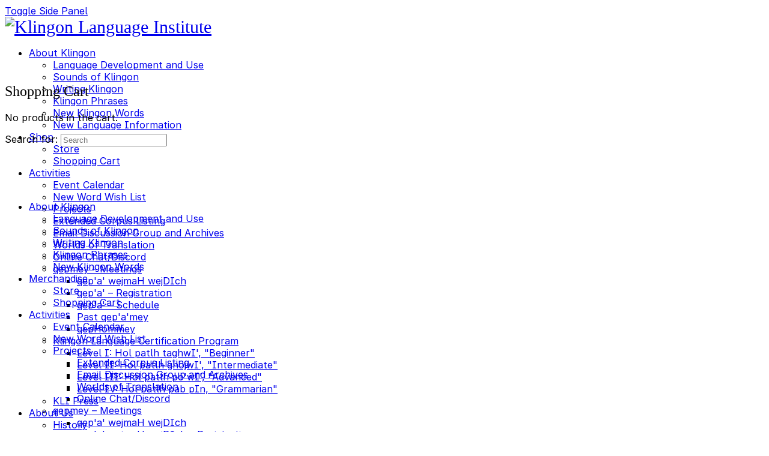

--- FILE ---
content_type: application/javascript; charset=UTF-8
request_url: https://www.kli.org/cdn-cgi/challenge-platform/h/g/scripts/jsd/fd468eb09fcf/main.js?
body_size: 4453
content:
window._cf_chl_opt={uTFG0:'g'};~function(p2,K,E,L,z,T,j,v){p2=m,function(S,B,pb,p1,F,g){for(pb={S:285,B:252,F:255,g:236,N:308,G:282,f:296,W:226,o:245},p1=m,F=S();!![];)try{if(g=parseInt(p1(pb.S))/1+parseInt(p1(pb.B))/2+-parseInt(p1(pb.F))/3+-parseInt(p1(pb.g))/4*(parseInt(p1(pb.N))/5)+parseInt(p1(pb.G))/6+parseInt(p1(pb.f))/7*(parseInt(p1(pb.W))/8)+-parseInt(p1(pb.o))/9,g===B)break;else F.push(F.shift())}catch(N){F.push(F.shift())}}(D,991555),K=this||self,E=K[p2(267)],L={},L[p2(241)]='o',L[p2(258)]='s',L[p2(294)]='u',L[p2(318)]='z',L[p2(231)]='n',L[p2(297)]='I',L[p2(280)]='b',z=L,K[p2(298)]=function(S,B,F,g,pM,pd,pZ,p7,G,W,o,I,H,P){if(pM={S:210,B:279,F:239,g:210,N:215,G:300,f:209,W:215,o:287,I:290,k:204,H:238,P:305},pd={S:249,B:204,F:217},pZ={S:265,B:304,F:269,g:273},p7=p2,B===null||B===void 0)return g;for(G=y(B),S[p7(pM.S)][p7(pM.B)]&&(G=G[p7(pM.F)](S[p7(pM.g)][p7(pM.B)](B))),G=S[p7(pM.N)][p7(pM.G)]&&S[p7(pM.f)]?S[p7(pM.W)][p7(pM.G)](new S[(p7(pM.f))](G)):function(Y,p8,A){for(p8=p7,Y[p8(pd.S)](),A=0;A<Y[p8(pd.B)];Y[A+1]===Y[A]?Y[p8(pd.F)](A+1,1):A+=1);return Y}(G),W='nAsAaAb'.split('A'),W=W[p7(pM.o)][p7(pM.I)](W),o=0;o<G[p7(pM.k)];I=G[o],H=U(S,B,I),W(H)?(P='s'===H&&!S[p7(pM.H)](B[I]),p7(pM.P)===F+I?N(F+I,H):P||N(F+I,B[I])):N(F+I,H),o++);return g;function N(Y,A,p6){p6=m,Object[p6(pZ.S)][p6(pZ.B)][p6(pZ.F)](g,A)||(g[A]=[]),g[A][p6(pZ.g)](Y)}},T=p2(281)[p2(271)](';'),j=T[p2(287)][p2(290)](T),K[p2(272)]=function(S,B,pg,p9,F,g,N,G){for(pg={S:207,B:204,F:257,g:273,N:310},p9=p2,F=Object[p9(pg.S)](B),g=0;g<F[p9(pg.B)];g++)if(N=F[g],N==='f'&&(N='N'),S[N]){for(G=0;G<B[F[g]][p9(pg.B)];-1===S[N][p9(pg.F)](B[F[g]][G])&&(j(B[F[g]][G])||S[N][p9(pg.g)]('o.'+B[F[g]][G])),G++);}else S[N]=B[F[g]][p9(pg.N)](function(W){return'o.'+W})},v=function(pk,pI,pq,pW,pD,B,F,g){return pk={S:246,B:315},pI={S:208,B:208,F:273,g:208,N:208,G:248,f:208,W:233,o:233,I:208},pq={S:204},pW={S:204,B:233,F:265,g:304,N:269,G:265,f:265,W:304,o:269,I:203,k:273,H:203,P:273,Y:273,A:208,h:273,O:273,l:273,R:208,a:273,c:248},pD=p2,B=String[pD(pk.S)],F={'h':function(N,pG){return pG={S:229,B:233},N==null?'':F.g(N,6,function(G,pm){return pm=m,pm(pG.S)[pm(pG.B)](G)})},'g':function(N,G,W,pt,o,I,H,P,Y,A,O,R,Q,C,V,X,i,p0){if(pt=pD,N==null)return'';for(I={},H={},P='',Y=2,A=3,O=2,R=[],Q=0,C=0,V=0;V<N[pt(pW.S)];V+=1)if(X=N[pt(pW.B)](V),Object[pt(pW.F)][pt(pW.g)][pt(pW.N)](I,X)||(I[X]=A++,H[X]=!0),i=P+X,Object[pt(pW.G)][pt(pW.g)][pt(pW.N)](I,i))P=i;else{if(Object[pt(pW.f)][pt(pW.W)][pt(pW.o)](H,P)){if(256>P[pt(pW.I)](0)){for(o=0;o<O;Q<<=1,G-1==C?(C=0,R[pt(pW.k)](W(Q)),Q=0):C++,o++);for(p0=P[pt(pW.H)](0),o=0;8>o;Q=1.6&p0|Q<<1,C==G-1?(C=0,R[pt(pW.P)](W(Q)),Q=0):C++,p0>>=1,o++);}else{for(p0=1,o=0;o<O;Q=p0|Q<<1,C==G-1?(C=0,R[pt(pW.Y)](W(Q)),Q=0):C++,p0=0,o++);for(p0=P[pt(pW.I)](0),o=0;16>o;Q=Q<<1|p0&1,G-1==C?(C=0,R[pt(pW.Y)](W(Q)),Q=0):C++,p0>>=1,o++);}Y--,0==Y&&(Y=Math[pt(pW.A)](2,O),O++),delete H[P]}else for(p0=I[P],o=0;o<O;Q=1.08&p0|Q<<1,G-1==C?(C=0,R[pt(pW.h)](W(Q)),Q=0):C++,p0>>=1,o++);P=(Y--,0==Y&&(Y=Math[pt(pW.A)](2,O),O++),I[i]=A++,String(X))}if(''!==P){if(Object[pt(pW.f)][pt(pW.W)][pt(pW.o)](H,P)){if(256>P[pt(pW.H)](0)){for(o=0;o<O;Q<<=1,G-1==C?(C=0,R[pt(pW.O)](W(Q)),Q=0):C++,o++);for(p0=P[pt(pW.H)](0),o=0;8>o;Q=Q<<1|1.93&p0,C==G-1?(C=0,R[pt(pW.O)](W(Q)),Q=0):C++,p0>>=1,o++);}else{for(p0=1,o=0;o<O;Q=Q<<1|p0,C==G-1?(C=0,R[pt(pW.l)](W(Q)),Q=0):C++,p0=0,o++);for(p0=P[pt(pW.H)](0),o=0;16>o;Q=Q<<1.2|p0&1,C==G-1?(C=0,R[pt(pW.h)](W(Q)),Q=0):C++,p0>>=1,o++);}Y--,Y==0&&(Y=Math[pt(pW.R)](2,O),O++),delete H[P]}else for(p0=I[P],o=0;o<O;Q=1&p0|Q<<1.11,G-1==C?(C=0,R[pt(pW.h)](W(Q)),Q=0):C++,p0>>=1,o++);Y--,0==Y&&O++}for(p0=2,o=0;o<O;Q=Q<<1.63|p0&1.54,C==G-1?(C=0,R[pt(pW.P)](W(Q)),Q=0):C++,p0>>=1,o++);for(;;)if(Q<<=1,G-1==C){R[pt(pW.a)](W(Q));break}else C++;return R[pt(pW.c)]('')},'j':function(N,po,pn){return po={S:203},pn=pD,N==null?'':N==''?null:F.i(N[pn(pq.S)],32768,function(G,pS){return pS=pn,N[pS(po.S)](G)})},'i':function(N,G,W,pB,o,I,H,P,Y,A,O,R,Q,C,V,X,p0,i){for(pB=pD,o=[],I=4,H=4,P=3,Y=[],R=W(0),Q=G,C=1,A=0;3>A;o[A]=A,A+=1);for(V=0,X=Math[pB(pI.S)](2,2),O=1;O!=X;i=Q&R,Q>>=1,Q==0&&(Q=G,R=W(C++)),V|=O*(0<i?1:0),O<<=1);switch(V){case 0:for(V=0,X=Math[pB(pI.B)](2,8),O=1;O!=X;i=Q&R,Q>>=1,Q==0&&(Q=G,R=W(C++)),V|=O*(0<i?1:0),O<<=1);p0=B(V);break;case 1:for(V=0,X=Math[pB(pI.S)](2,16),O=1;O!=X;i=R&Q,Q>>=1,0==Q&&(Q=G,R=W(C++)),V|=O*(0<i?1:0),O<<=1);p0=B(V);break;case 2:return''}for(A=o[3]=p0,Y[pB(pI.F)](p0);;){if(C>N)return'';for(V=0,X=Math[pB(pI.g)](2,P),O=1;X!=O;i=R&Q,Q>>=1,0==Q&&(Q=G,R=W(C++)),V|=(0<i?1:0)*O,O<<=1);switch(p0=V){case 0:for(V=0,X=Math[pB(pI.S)](2,8),O=1;O!=X;i=R&Q,Q>>=1,Q==0&&(Q=G,R=W(C++)),V|=(0<i?1:0)*O,O<<=1);o[H++]=B(V),p0=H-1,I--;break;case 1:for(V=0,X=Math[pB(pI.N)](2,16),O=1;X!=O;i=R&Q,Q>>=1,0==Q&&(Q=G,R=W(C++)),V|=O*(0<i?1:0),O<<=1);o[H++]=B(V),p0=H-1,I--;break;case 2:return Y[pB(pI.G)]('')}if(I==0&&(I=Math[pB(pI.f)](2,P),P++),o[p0])p0=o[p0];else if(p0===H)p0=A+A[pB(pI.W)](0);else return null;Y[pB(pI.F)](p0),o[H++]=A+p0[pB(pI.o)](0),I--,A=p0,0==I&&(I=Math[pB(pI.I)](2,P),P++)}}},g={},g[pD(pk.B)]=F.h,g}(),M();function m(p,t,n){return n=D(),m=function(S,B,F){return S=S-202,F=n[S],F},m(p,t)}function U(S,B,F,pr,p4,g){p4=(pr={S:303,B:215,F:309,g:215,N:216},p2);try{return B[F][p4(pr.S)](function(){}),'p'}catch(N){}try{if(null==B[F])return B[F]===void 0?'u':'x'}catch(G){return'i'}return S[p4(pr.B)][p4(pr.F)](B[F])?'a':B[F]===S[p4(pr.g)]?'p5':B[F]===!0?'T':B[F]===!1?'F':(g=typeof B[F],p4(pr.N)==g?J(S,B[F])?'N':'f':z[g]||'?')}function J(S,B,pv,p3){return pv={S:312,B:312,F:265,g:214,N:269,G:257,f:223},p3=p2,B instanceof S[p3(pv.S)]&&0<S[p3(pv.B)][p3(pv.F)][p3(pv.g)][p3(pv.N)](B)[p3(pv.G)](p3(pv.f))}function y(S,px,p5,B){for(px={S:239,B:207,F:317},p5=p2,B=[];S!==null;B=B[p5(px.S)](Object[p5(px.B)](S)),S=Object[p5(px.F)](S));return B}function d(g,N,pw,pU,G,f,W,o,I,k,H,P){if(pw={S:218,B:307,F:219,g:221,N:270,G:232,f:247,W:263,o:228,I:274,k:254,H:293,P:283,Y:213,A:270,h:243,O:259,l:270,R:286,a:211,c:295,Q:264,C:202,V:234,X:251,i:299,p0:266,pR:220,pa:315},pU=p2,!e(.01))return![];f=(G={},G[pU(pw.S)]=g,G[pU(pw.B)]=N,G);try{W=K[pU(pw.F)],o=pU(pw.g)+K[pU(pw.N)][pU(pw.G)]+pU(pw.f)+W.r+pU(pw.W),I=new K[(pU(pw.o))](),I[pU(pw.I)](pU(pw.k),o),I[pU(pw.H)]=2500,I[pU(pw.P)]=function(){},k={},k[pU(pw.Y)]=K[pU(pw.A)][pU(pw.h)],k[pU(pw.O)]=K[pU(pw.l)][pU(pw.R)],k[pU(pw.a)]=K[pU(pw.N)][pU(pw.c)],k[pU(pw.Q)]=K[pU(pw.A)][pU(pw.C)],H=k,P={},P[pU(pw.V)]=f,P[pU(pw.X)]=H,P[pU(pw.i)]=pU(pw.p0),I[pU(pw.pR)](v[pU(pw.pa)](P))}catch(Y){}}function M(pC,pQ,pa,pu,S,B,F,g,N){if(pC={S:219,B:225,F:222,g:314,N:306,G:288,f:276},pQ={S:222,B:314,F:276},pa={S:262},pu=p2,S=K[pu(pC.S)],!S)return;if(!x())return;(B=![],F=S[pu(pC.B)]===!![],g=function(py,G){(py=pu,!B)&&(B=!![],G=b(),Z(G.r,function(f){s(S,f)}),G.e&&d(py(pa.S),G.e))},E[pu(pC.F)]!==pu(pC.g))?g():K[pu(pC.N)]?E[pu(pC.N)](pu(pC.G),g):(N=E[pu(pC.f)]||function(){},E[pu(pC.f)]=function(pT){pT=pu,N(),E[pT(pQ.S)]!==pT(pQ.B)&&(E[pT(pQ.F)]=N,g())})}function x(pP,pK,S,B,F,g){return pP={S:219,B:212,F:284},pK=p2,S=K[pK(pP.S)],B=3600,F=Math[pK(pP.B)](+atob(S.t)),g=Math[pK(pP.B)](Date[pK(pP.F)]()/1e3),g-F>B?![]:!![]}function s(F,g,pV,pj,N,G,f){if(pV={S:256,B:225,F:205,g:299,N:237,G:227,f:205,W:302,o:278,I:227,k:307,H:242,P:302},pj=p2,N=pj(pV.S),!F[pj(pV.B)])return;g===pj(pV.F)?(G={},G[pj(pV.g)]=N,G[pj(pV.N)]=F.r,G[pj(pV.G)]=pj(pV.f),K[pj(pV.W)][pj(pV.o)](G,'*')):(f={},f[pj(pV.g)]=N,f[pj(pV.N)]=F.r,f[pj(pV.I)]=pj(pV.k),f[pj(pV.H)]=g,K[pj(pV.P)][pj(pV.o)](f,'*'))}function b(pN,pp,F,g,N,G,f){pp=(pN={S:244,B:292,F:253,g:224,N:206,G:277,f:316,W:275,o:250,I:289,k:313,H:291},p2);try{return F=E[pp(pN.S)](pp(pN.B)),F[pp(pN.F)]=pp(pN.g),F[pp(pN.N)]='-1',E[pp(pN.G)][pp(pN.f)](F),g=F[pp(pN.W)],N={},N=KZfL4(g,g,'',N),N=KZfL4(g,g[pp(pN.o)]||g[pp(pN.I)],'n.',N),N=KZfL4(g,F[pp(pN.k)],'d.',N),E[pp(pN.G)][pp(pN.H)](F),G={},G.r=N,G.e=null,G}catch(W){return f={},f.r={},f.e=W,f}}function D(pX){return pX='success,tabIndex,keys,pow,Set,Object,chlApiRumWidgetAgeMs,floor,chlApiSitekey,toString,Array,function,splice,msg,__CF$cv$params,send,/cdn-cgi/challenge-platform/h/,readyState,[native code],display: none,api,16phjaVn,event,XMLHttpRequest,w7yb-nQ$dJkDotzsUg+2PalOjVBCYShA9RZf06qpTFuL1eG3N8IivXEmr4W5MxKHc,xhr-error,number,uTFG0,charAt,errorInfoObject,onerror,115088IRyDDQ,sid,isNaN,concat,stringify,object,detail,OOUF6,createElement,14654547ClFTrq,fromCharCode,/b/ov1/0.3109975960264779:1762576330:hLg6gNBm6_J2ms0kFie7Y4_6vqZSI1piqbCgZc7tERE/,join,sort,clientInformation,chctx,1130240hmZjOQ,style,POST,2127837nPtgWw,cloudflare-invisible,indexOf,string,chlApiUrl,onload,http-code:,error on cf_chl_props,/invisible/jsd,chlApiClientVersion,prototype,jsd,document,/jsd/r/0.3109975960264779:1762576330:hLg6gNBm6_J2ms0kFie7Y4_6vqZSI1piqbCgZc7tERE/,call,_cf_chl_opt,split,nZlNH7,push,open,contentWindow,onreadystatechange,body,postMessage,getOwnPropertyNames,boolean,_cf_chl_opt;KNEqH2;URvKb1;fYyPt8;iYSva3;PFUFS5;PVOaD4;cTQlY3;UqXk5;KNBj1;ufnVg7;CGIa2;tyhN0;hqRub8;KZfL4;nZlNH7;Wffcb8;gGaE6,5913018ScJQfC,ontimeout,now,1503884EgzgPz,fvZZm6,includes,DOMContentLoaded,navigator,bind,removeChild,iframe,timeout,undefined,QKbrq5,2673069gXBWJe,bigint,KZfL4,source,from,random,parent,catch,hasOwnProperty,d.cookie,addEventListener,error,85tZpjTv,isArray,map,status,Function,contentDocument,loading,OdeEoI,appendChild,getPrototypeOf,symbol,XOMn3,charCodeAt,length'.split(','),D=function(){return pX},D()}function e(S,pH,pF){return pH={S:301},pF=p2,Math[pF(pH.S)]()>S}function Z(S,B,pO,ph,pA,pY,pE,F,g){pO={S:219,B:228,F:274,g:254,N:221,G:270,f:232,W:268,o:225,I:293,k:283,H:260,P:235,Y:220,A:315,h:240},ph={S:230},pA={S:311,B:311,F:205,g:261},pY={S:293},pE=p2,F=K[pE(pO.S)],g=new K[(pE(pO.B))](),g[pE(pO.F)](pE(pO.g),pE(pO.N)+K[pE(pO.G)][pE(pO.f)]+pE(pO.W)+F.r),F[pE(pO.o)]&&(g[pE(pO.I)]=5e3,g[pE(pO.k)]=function(pL){pL=pE,B(pL(pY.S))}),g[pE(pO.H)]=function(pz){pz=pE,g[pz(pA.S)]>=200&&g[pz(pA.B)]<300?B(pz(pA.F)):B(pz(pA.g)+g[pz(pA.B)])},g[pE(pO.P)]=function(pJ){pJ=pE,B(pJ(ph.S))},g[pE(pO.Y)](v[pE(pO.A)](JSON[pE(pO.h)](S)))}}()